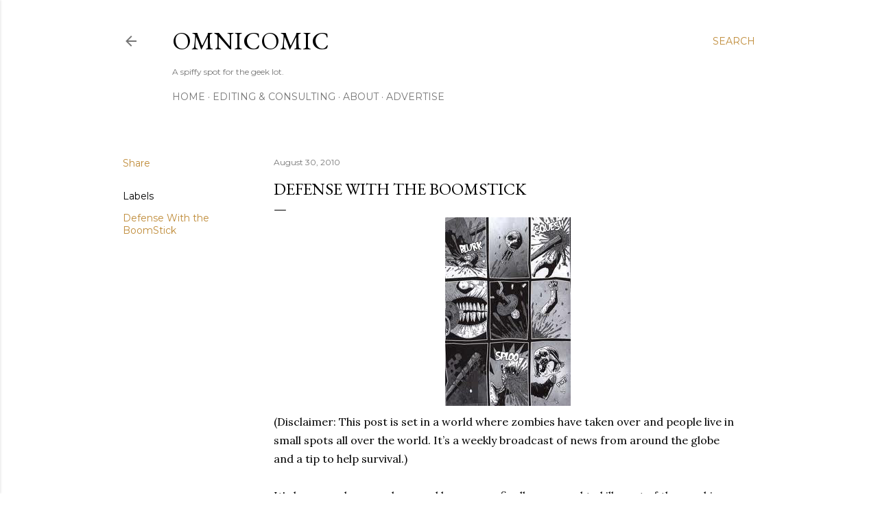

--- FILE ---
content_type: text/html; charset=utf-8
request_url: https://www.google.com/recaptcha/api2/aframe
body_size: 269
content:
<!DOCTYPE HTML><html><head><meta http-equiv="content-type" content="text/html; charset=UTF-8"></head><body><script nonce="lKw6WOZIMRSIuVOJ-8gHJw">/** Anti-fraud and anti-abuse applications only. See google.com/recaptcha */ try{var clients={'sodar':'https://pagead2.googlesyndication.com/pagead/sodar?'};window.addEventListener("message",function(a){try{if(a.source===window.parent){var b=JSON.parse(a.data);var c=clients[b['id']];if(c){var d=document.createElement('img');d.src=c+b['params']+'&rc='+(localStorage.getItem("rc::a")?sessionStorage.getItem("rc::b"):"");window.document.body.appendChild(d);sessionStorage.setItem("rc::e",parseInt(sessionStorage.getItem("rc::e")||0)+1);localStorage.setItem("rc::h",'1769187480940');}}}catch(b){}});window.parent.postMessage("_grecaptcha_ready", "*");}catch(b){}</script></body></html>